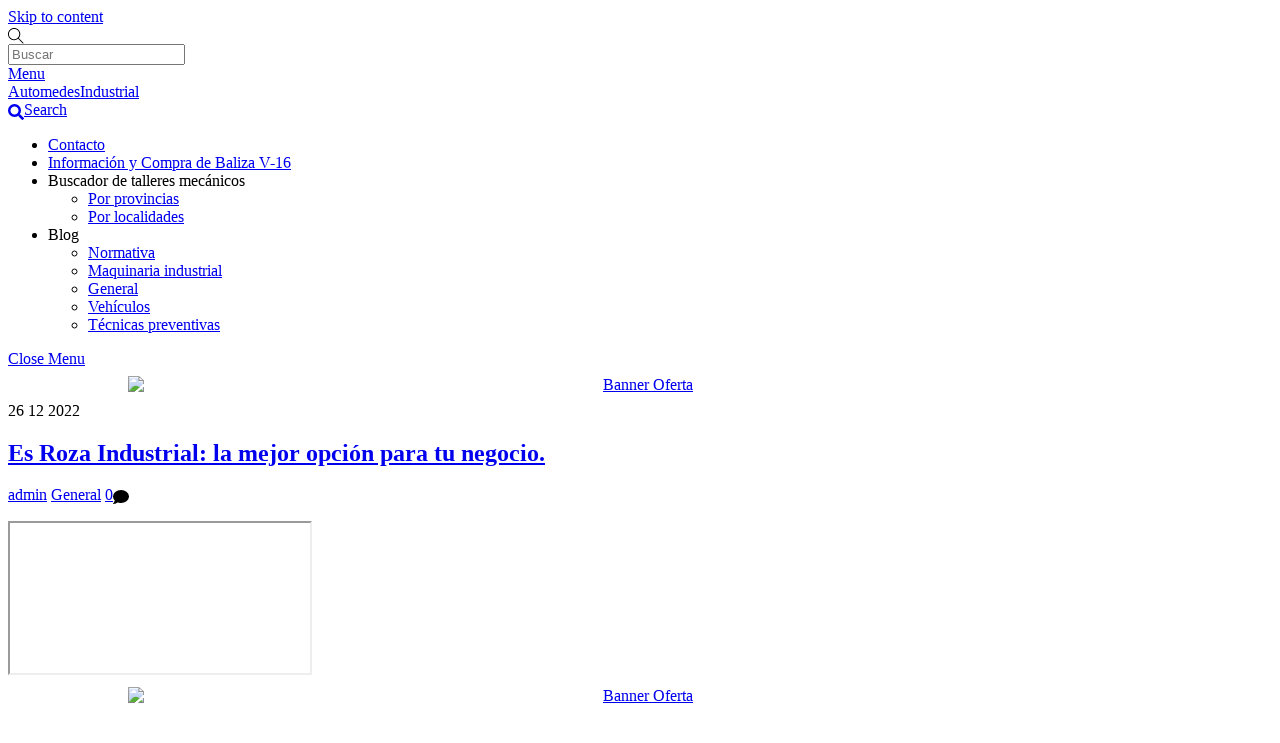

--- FILE ---
content_type: text/html; charset=utf-8
request_url: https://www.google.com/recaptcha/api2/aframe
body_size: 265
content:
<!DOCTYPE HTML><html><head><meta http-equiv="content-type" content="text/html; charset=UTF-8"></head><body><script nonce="RWdiChYrvwQfslcz5grqOQ">/** Anti-fraud and anti-abuse applications only. See google.com/recaptcha */ try{var clients={'sodar':'https://pagead2.googlesyndication.com/pagead/sodar?'};window.addEventListener("message",function(a){try{if(a.source===window.parent){var b=JSON.parse(a.data);var c=clients[b['id']];if(c){var d=document.createElement('img');d.src=c+b['params']+'&rc='+(localStorage.getItem("rc::a")?sessionStorage.getItem("rc::b"):"");window.document.body.appendChild(d);sessionStorage.setItem("rc::e",parseInt(sessionStorage.getItem("rc::e")||0)+1);localStorage.setItem("rc::h",'1768252368234');}}}catch(b){}});window.parent.postMessage("_grecaptcha_ready", "*");}catch(b){}</script></body></html>